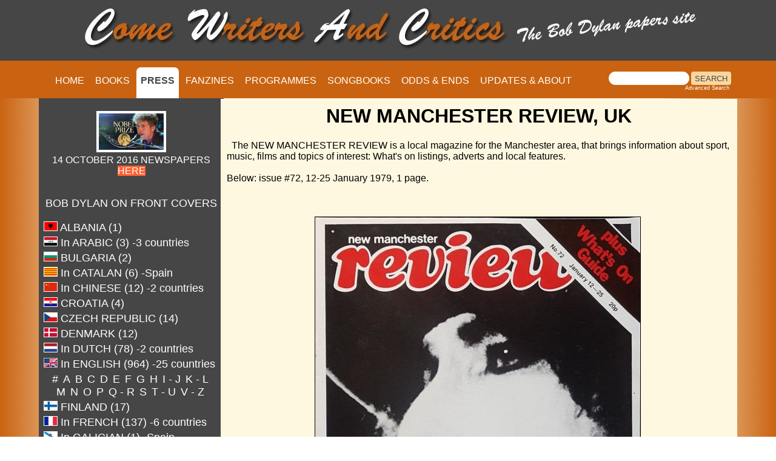

--- FILE ---
content_type: text/html
request_url: https://www.bobdylan-comewritersandcritics.com/pages/mags_fichiers/newmanchrev.htm
body_size: 4681
content:
<!DOCTYPE html>
<html lang="en">

<head>
<!-- Google tag (gtag.js) -->
<script async src="https://www.googletagmanager.com/gtag/js?id=G-KMGJ90858Q"></script>
<script>
  window.dataLayer = window.dataLayer || [];
  function gtag(){dataLayer.push(arguments);}
  gtag('js', new Date());

  gtag('config', 'G-KMGJ90858Q');
</script> 
<meta name="viewport" content="width=device-width, initial-scale=1">
<script src="script.js"></script>
<meta http-equiv="content-type" content="text/html; charset=utf-8" />
<script>
  (function(i,s,o,g,r,a,m){i['GoogleAnalyticsObject']=r;i[r]=i[r]||function(){
  (i[r].q=i[r].q||[]).push(arguments)},i[r].l=1*new Date();a=s.createElement(o),
  m=s.getElementsByTagName(o)[0];a.async=1;a.src=g;m.parentNode.insertBefore(a,m)
  })(window,document,'script','https://www.google-analytics.com/analytics.js','ga');

  ga('create', 'UA-91798663-1', 'auto');
  ga('send', 'pageview');

</script>

<!-- Global site tag (gtag.js) - Google Analytics -->
<script async src="https://www.googletagmanager.com/gtag/js?id=UA-91798663-1"></script>
<script>
  window.dataLayer = window.dataLayer || [];
  function gtag(){dataLayer.push(arguments);}
  gtag('js', new Date());

  gtag('config', 'UA-91798663-1');
</script>


<link rel="apple-touch-icon" sizes="57x57" href="/apple-icon-57x57.png">
<link rel="apple-touch-icon" sizes="60x60" href="/apple-icon-60x60.png">
<link rel="apple-touch-icon" sizes="72x72" href="/apple-icon-72x72.png">
<link rel="apple-touch-icon" sizes="76x76" href="/apple-icon-76x76.png">
<link rel="apple-touch-icon" sizes="114x114" href="/apple-icon-114x114.png">
<link rel="apple-touch-icon" sizes="120x120" href="/apple-icon-120x120.png">
<link rel="apple-touch-icon" sizes="144x144" href="/apple-icon-144x144.png">
<link rel="apple-touch-icon" sizes="152x152" href="/apple-icon-152x152.png">
<link rel="apple-touch-icon" sizes="180x180" href="/apple-icon-180x180.png">
<link rel="icon" type="image/png" sizes="192x192"  href="/android-icon-192x192.png">
<link rel="icon" type="image/png" sizes="32x32" href="/favicon-32x32.png">
<link rel="icon" type="image/png" sizes="96x96" href="/favicon-96x96.png">
<link rel="icon" type="image/png" sizes="16x16" href="/favicon-16x16.png">
<link rel="manifest" href="/manifest.json">
<meta name="msapplication-TileColor" content="#ffffff">
<meta name="msapplication-TileImage" content="/ms-icon-144x144.png">
<meta name="theme-color" content="#ffffff">

<meta http-equiv="Page-Enter" content="revealTrans(Duration=1,Transition=6)">
<title>New Manchester Review, Bob Dylan front cover</title>
<meta property="og:image" content="https://www.bobdylan-comewritersandcritics.com/largeimages/CW&C-carre.jpg"/>
<meta name="description" content="Bob Dylan is on the front cover of this magazine which contains an article about him">
<meta name="keywords" content="New Manchester Review, magazine, Bob Dylan front cover">
<meta name="generator" content="Dreamweaver">
<link href="css_magazines.css" rel="stylesheet" type="text/css" media="screen">



<script type="text/javascript" src="https://apis.google.com/js/plusone.js">
    {lang:'en'}
    </script>
<link href="/css/style.css?v=1.0.4" rel="stylesheet" type="text/css">
<script src="/js/jquery-3.6.3.min.js?v=1.0.0"></script>
<script src="/js/main.js?v=1.0.2"></script>
</head>
<body bgcolor="#fff8e1" text="#000000" link="white" vlink="white" alink="#FF0000">

<div class="top" style="z-index:10; position:relative; background-color:#d69158; width:100%; height:156px; background-image:url(https://www.bobdylan-comewritersandcritics.com/largeimages/fondtopleft.jpg); background-repeat:repeat-x ">

<div id="bg-header">
<div id="header">
<img src="https://www.bobdylan-comewritersandcritics.com/largeimages/logo-papers-site.jpg" alt="Logo Come Writers And Critics" id="logo" align="middle">
</div><!--fin header-->
</div><!--fin bg-header-->

<div id="bg-navigation">
<div id="navigation">
			<ul id="menu">
			<li id="home"><a title="Home page" href="https://www.bobdylan-comewritersandcritics.com/index.html" target="_top">HOME</a></li>
            <li id="Books"><a title="Bob Dylan Books" href="../books/bob-dylan-books.htm">BOOKS</a></li>
			<li id="Magazines"><a style="color:#464646;" href="../mags_fichiers/bob-dylan-magazines-cover.htm" target="_top"><span style="background-color:white;"><b>PRESS</b></span></a></li>
            <li id="Fanzines"><a title="Bob Dylan fanzines" href="../fanzines/bob-dylan-fanzine.htm">FANZINES</a></li>
            <li id="Programmes"><a title="Bob Dylan tour programmes" href="../programmes/bob-dylan-concert-programme.htm">PROGRAMMES</a></li>
			<li id="Songbooks"><a title="Bob Dylan songbooks" href="../songbooks/bob-dylan-songbook.htm">SONGBOOKS</a></li>
            <li id="Odds & Ends"><a title="Bob Dylan paper memorabilia" href="../odds/odds.htm">ODDS &amp; ENDS</a></li>
            <li id="Contact us"><a title="information about Come Writers And Critics" href="../about.htm">UPDATES &amp; ABOUT</a></li>
            </ul>

<div class="search">
					<table cellpadding="0" cellspacing="0" border="0" width="225">  <tr align="left">
							<td colspan="2" style="font-family: Arial, Helvetica, sans-serif; font-size: 7.5pt;">
								<form style="margin:0px; margin-top:4px;" action="https://search.freefind.com/find.html"
									method="get" accept-charset="utf-8" target="blank">
									<input type="hidden" name="si" value="68812926">
									<input type="hidden" name="pid" value="r">
									<input type="hidden" name="n" value="0">
									<input type="hidden" name="_charset_" value="">
									<input type="hidden" name="bcd" value="&#247;">
									<input type="text" name="query" size="15">
									<input type="submit" value="SEARCH">
								</form>
							</td>
						</tr>
						<tr align="left">
							<td
								style="text-align:left; font-family: Arial, Helvetica, sans-serif;	font-size: 7pt; padding-top:0px;">
								<a style="text-decoration:none; color:white;" href="https://www.freefind.com"></a>

								<a style="text-decoration:none; color:white;"
									href="https://search.freefind.com/find.html?si=68812926&amp;pid=a">Advanced Search</a>
							</td>
						</tr>
					</table>
					<!-- end of freefind search box html -->
</div><!--fin search-->	
			
</div><!--fin navigation-->	
</div><!--fin bg-navigation-->	


</div><!--fin div top-->	


<div class="wrapper">
<div class="colonne_gauche" style="overflow:auto;">
            <div align="center"><a name="top1"></a>
               
	<p style="border-top-style:none; text-align:center; width:245; display:block">
                            <a title="the nobel accueil" href="bob-dylan-nobel-accueil.htm"><font size="3" face="Arial"><span style="text-align:center; border-top-style:none;"><img src="../../largeimages/magazine_covers/nobel-prize-announcement-covers.jpg" height="60" border="4" alt="nobel anouncement"><br>14 OCTOBER 2016 NEWSPAPERS<br> <span style="background-color:#FF6133">HERE<br><br></span></span></font></a>
                        </p>
		

                 <p style="border-top-style:none; text-align:center; width:290px; display:block; font-size:16px; color:#FFF"><font size="4" face="Arial" color="white"> BOB DYLAN ON FRONT COVERS</font></p> <!-- FreeFind Begin No Index -->
</div>
<div>
<table  style="border-top-style:none; border:none" border="0" width="300">
	<tr>
       <td width="248" align="left" style="border-style:none;">
            <a title="Bob Dylan magazines in Albanian" href="bob-dylan-magazines-in-albanian.htm"><img src="../../largeimages/flags/albania.jpg" width="21" height="14" border="1" alt="flag albania"><font size="4" face="Arial"> ALBANIA (1) </font></a>
        </td>
    </tr>
	 <tr>
       <td width="248" align="left" style="border-style:none;">
            <a title="Bob Dylan magazines in Arabic" href="bob-dylan-magazines-in-arabic.htm"><img src="../../largeimages/flags/iraq.jpg" width="21" height="14" border="1" alt="flag iraq"><font size="4" face="Arial"> In ARABIC (3) -3 countries </font></a>
        </td>
    </tr><tr>
        <td width="248" align="left" style="border-style:none;">
            <a title="Bob Dylan magazines in Bulgarian" href="bob-dylan-magazines-in-bulgarian.htm"><img src="../../largeimages/flags/bulgaria.jpg" width="21" height="14" border="1" alt="flag bulgaria"><font size="4" face="Arial"> BULGARIA (2) </font></a>
        </td>
    </tr> <tr>
        <td width="248" align="left" style="border-style:none;">
            <a title="Bob Dylan magazines in Catalan" href="bob-dylan-magazines-in-catalan.htm"><img src="../../largeimages/flags/catalunya.jpg" width="21" height="14" border="1" alt="flag catalunia"><font size="4" face="Arial"> In CATALAN (6) -Spain</font></a>
        </td>
    </tr>  <tr>
        <td width="248" align="left" style="border-style:none;">
            <a title="Bob Dylan magazines in Chinese"  href="bob-dylan-magazines-in-chinese.htm"><img src="../../largeimages/flags/china.jpg" width="21" height="14" border="1" alt="flag china"><font size="4" face="Arial"> In CHINESE (12) -2 countries</font></a>
        </td>
    </tr>  <tr>
        <td width="248" align="left" style="border-style:none;">
            <a title="Bob Dylan magazines in Croatian" href="bob-dylan-magazines-in-croatian.htm"><img src="../../largeimages/flags/croatia.jpg" width="21" height="14" border="1" alt="flag croatia"><font size="4" face="Arial"> CROATIA (4) </font></a>
        </td>
    </tr>  <tr>
        <td width="248" align="left" style="border-style:none;">
            <a title="Bob Dylan magazines in Czech" href="bob-dylan-magazines-in-czech.htm"><img src="../../largeimages/flags/czech-republic.jpg" width="21" height="14" border="1" alt="flag czech republic"><font size="4" face="Arial"> CZECH REPUBLIC (14)</font></a>
        </td>
    </tr>  <tr>
        <td width="248" align="left" style="border-style:none;">
            <a title="Bob Dylan magazines in Danish" href="bob-dylan-magazines-in-danish.htm"><img src="../../largeimages/flags/denmark.jpg" width="21" height="14" border="1" alt="flag denmark"><font size="4" face="Arial"> DENMARK (12) </font></a>
        </td>
    </tr>  <tr>
        <td width="248" align="left" style="border-style:none;">
            <a title="Bob Dylan magazines in Dutch" href="bob-dylan-magazines-in-dutch.htm"><img src="../../largeimages/flags/holland.jpg" width="21" height="14" border="1" alt="flag holland"><font size="4" face="Arial"> In DUTCH (78) -2 countries</font></a>
        </td>
    </tr>  <tr align="center"> <td width="255" align="left" style="border-style:none;">
            <img src="../../largeimages/flags/us-uk.jpg" alt="us-uk flag" width="21" height="14" border="1"><font size="4" color="#FFFFFF" face="Arial"> In ENGLISH (964) -25 countries </font>
       </td></tr>  <tr align="center">
        <td width="255" style="border-top-style:none; text-align:center; width:280px; display:block;">
 
    <a title="Bob Dylan magazines in English #" href="bob-dylan-magazines-in-english-number.htm"><font face="Arial" size="4">#</font></a>&nbsp;
    <a title="Bob Dylan magazines in English A" href="bob-dylan-magazines-in-english-A-letter.htm"><font face="Arial" size="4">A</font></a>&nbsp;
    <a title="Bob Dylan magazines in English B" href="bob-dylan-magazines-in-english-B-letter.htm" target="_self"><font face="Arial" size="4">B</font></a>&nbsp;
    <a title="Bob Dylan magazines in English C" href="bob-dylan-magazines-in-english-C-letter.htm" target="_self"><font face="Arial" size="4">C</font></a>&nbsp;
    <a title="Bob Dylan magazines in English D" href="bob-dylan-magazines-in-english-D-letter.htm" target="_self"><font face="Arial" size="4">D</font></a>&nbsp;
    <a title="Bob Dylan magazines in English E" href="bob-dylan-magazines-in-english-E-letter.htm" target="_self"><font face="Arial" size="4">E</font></a>&nbsp;
    <a title="Bob Dylan magazines in English F" href="bob-dylan-magazines-in-english-F-letter.htm" target="_self"><font face="Arial" size="4">F</font></a>&nbsp;
    <a title="Bob Dylan magazines in English G" href="bob-dylan-magazines-in-english-G-letter.htm" target="_self"><font face="Arial" size="4">G</font></a>&nbsp;
    <a title="Bob Dylan magazines in English H" href="bob-dylan-magazines-in-english-H-letter.htm" target="_self"><font face="Arial" size="4">H</font></a>&nbsp;
    <a title="Bob Dylan magazines in English I-J" href="bob-dylan-magazines-in-english-I-J-letters.htm" target="_self"><font face="Arial" size="4">I - J</font></a>&nbsp;
     <a title="Bob Dylan magazines in English K-L" href="bob-dylan-magazines-in-english-K-L-letters.htm" target="_self"><font face="Arial" size="4">K - L</font></a>&nbsp;&nbsp;<br>
    <a title="Bob Dylan magazines in English M" href="bob-dylan-magazines-in-english-M-letter.htm" target="_self"><font face="Arial" size="4">M</font></a>&nbsp;
    <a title="Bob Dylan magazines in English N" href="bob-dylan-magazines-in-english-N-letter.htm" target="_self"><font face="Arial" size="4">N</font></a>&nbsp;
		<a title="Bob Dylan magazines in English O" href="bob-dylan-magazines-in-english-O-letter.htm" target="_self"><font face="Arial" size="4"> O</font></a>&nbsp;
    <a title="Bob Dylan magazines in English P" href="bob-dylan-magazines-in-english-P-letter.htm" target="_self"><font face="Arial" size="4">P</font></a>&nbsp;
    <a title="Bob Dylan magazines in English Q-R" href="bob-dylan-magazines-in-english-Q-R-letters.htm" target="_self"><font face="Arial" size="4">Q - R</font></a>&nbsp;
    <a title="Bob Dylan magazines in English S" href="bob-dylan-magazines-in-english-S-letter.htm" target="_self"><font face="Arial" size="4">S</font></a>&nbsp;
    <a title="Bob Dylan magazines in English T-U" href="bob-dylan-magazines-in-english-T-U-letters.htm" target="_self"><font face="Arial" size="4">T - U</font></a>&nbsp;
    <a title="Bob Dylan magazines in English V-Z" href="bob-dylan-magazines-in-english-V-Z-letters.htm" target="_self"><font face="Arial" size="4">V - Z</font></a>&nbsp;&nbsp;   
 </td>
    </tr>  <tr>
        <td width="248" align="left" style="border-style:none;">
            <a title="Bob Dylan magazines in Finnish" href="bob-dylan-magazines-in-finnish.htm"><img src="../../largeimages/flags/finland.jpg" width="21" height="14" border="1" alt="flag finland"><font size="4" face="Arial"> FINLAND (17)</font></a> 
        </td>
    </tr>  <tr>
        <td width="248" align="left" style="border-style:none;">
            <a title="Bob Dylan magazines in French" href="bob-dylan-magazines-in-french.htm"><img src="../../largeimages/flags/france.jpg" alt="flag france" width="21" height="14" border="1"><font size="4" face="Arial"> In FRENCH (137) -6 countries</font></a>
        </td>
    </tr>  <tr>
        <td width="248" align="left" style="border-style:none;">
            <a title="Bob Dylan magazines in Galician" href="bob-dylan-magazines-in-galician.htm"><img src="../../largeimages/flags/galicia.jpg" width="21" height="14" border="1" alt="flag galicia"><font size="4" face="Arial"> In GALICIAN (1) -Spain </font></a>
        </td>
    </tr>  <tr>
        <td width="248" align="left" style="border-style:none;">
        
            <a title="Bob Dylan magazines in German" href="bob-dylan-magazines-in-german.htm"><img src="../../largeimages/flags/germany.jpg" width="21" height="14" border="1" alt="flag germany"><font size="4" face="Arial">  In GERMAN (149) -4 countries			
					
</font></a>
        </td>
    </tr>  <tr>
        <td width="248" align="left" style="border-style:none;">
        
            <a title="Bob Dylan magazines in Greek" href="bob-dylan-magazines-in-greek.htm"><img src="../../largeimages/flags/greece.jpg" width="21" height="14" border="1" alt="flag greece"><font size="4" face="Arial"> GREECE (19)</font></a>
        </td>
    </tr>    <tr>
        <td width="248" align="left" style="border-style:none;">
            <a title="Bob Dylan magazines in Hungarian" href="bob-dylan-magazines-in-hungarian.htm"><img src="../../largeimages/flags/hungary.jpg" width="21" height="14" border="1" alt="flag hungary"><font size="4" face="Arial"> in HUNGARIAN (8) -3 countries</font></a>
</td>
</tr> <tr>
        <td width="248" align="left" style="border-style:none;">
            <a title="Bob Dylan magazines in Icelandic" href="bob-dylan-magazines-in-icelandic.htm"><img src="../../largeimages/flags/iceland.jpg" width="21" height="14" border="1" alt="flag iceland"><font size="4" face="Arial"> ICELAND (9)</font></a>
</td>
</tr>
	
	<tr>
        <td width="248" align="left" style="border-style:none;">
            <a title="Bob Dylan magazines in Iran" href="bob-dylan-magazines-iran.htm"><img src="../../largeimages/flags/iran.jpg" width="21" height="14" border="1" alt="flag iceland"><font size="4" face="Arial"> IRAN (1)</font></a>
</td>
</tr>
	
	<tr>
        <td width="248" align="left" style="border-style:none;">
            <a title="Bob Dylan magazines in Hebrew" href="bob-dylan-magazines-in-hebrew.htm"><img src="../../largeimages/flags/israel.jpg" width="21" height="14" border="1" alt="flag israel"><font size="4" face="Arial"> ISRAEL (10)</font></a>
        </td>
    </tr>
	<tr>
        <td width="248" align="left" style="border-style:none;">
            <a title="Bob Dylan magazines in Italian" href="bob-dylan-magazines-in-italian.htm"><img src="../../largeimages/flags/italy.jpg" width="21" height="14" border="1" alt="flag italy"><font size="4" face="Arial"> In ITALIAN (109) -2 countries</font></a>     </td>
        </tr>  <tr>
        <td width="248" align="left" style="border-style:none;">
            <a title="Bob Dylan magazines in Japanese" href="bob-dylan-magazines-in-japanese.htm"><img src="../../largeimages/flags/japan.jpg" width="21" height="14" border="1" alt="flag japanese"><font size="4" face="Arial"> JAPAN (68)</font></a> 
        </td>
    </tr> 
	 <tr>
        <td width="248" align="left" style="border-style:none;">
            <a title="Bob Dylan magazines in Japanese" href="bob-dylan-magazines-in-lithuanian.htm"><img src="../../largeimages/flags/lithuania.jpg" width="21" height="14" border="1" alt="flag lithuania"><font size="4" face="Arial"> LITHUANIA (1)</font></a> 
        </td>
    </tr> 
	<tr>
        <td width="248" align="left" style="border-style:none;">
            <a title="Bob Dylan magazines in Norwegian" href="bob-dylan-magazines-in-norwegian.htm"><img src="../../largeimages/flags/norway.jpg" width="21" height="14" border="1" alt="flag norway"><font size="4" face="Arial"> NORWAY (48)</font></a> 
        </td>
    </tr>  <tr>
        <td width="248" align="left" style="border-style:none;">
            <a title="Bob Dylan magazines in Polish" href="bob-dylan-magazines-in-polish.htm"><img src="../../largeimages/flags/poland.jpg" width="21" height="14" border="1" alt="flag poland"><font size="4" face="Arial"> POLAND (15)</font></a> 
        </td>
    </tr>  <tr>
        <td width="300" align="left" style="border-style:none;">
            <a title="Bob Dylan magazines in Portuguese" href="bob-dylan-magazines-in-portuguese.htm"><img src="../../largeimages/flags/portugal.jpg" width="21" height="14" border="1" alt="flag portugal"><font size="4" face="Arial"> In PORTUGUESE (56)</font> <font size="2" face="Arial"> -3 countries</font></a>
        </td>
    </tr>  <tr>
        <td width="248" align="left" style="border-style:none;">
            <a title="Bob Dylan magazines in Romanian" href="bob-dylan-magazines-in-romanian.htm"><img src="../../largeimages/flags/romania.jpg" width="21" height="14" border="1" alt="flag romania"><font size="4" face="Arial"> ROMANIA (7)</font></a> 
        </td>
    </tr>  <tr>
        <td width="248" align="left" style="border-style:none;">
            <a title="Bob Dylan magazines in Russian" href="bob-dylan-magazines-in-russian.htm"><img src="../../largeimages/flags/russia.jpg" width="21" height="14" border="1" alt="flag russia"><font size="4" face="Arial"> In RUSSIAN (5) -2 countries</font></a> 
        </td>
    </tr>  <tr>
        <td width="248" align="left" style="border-style:none;">
            <a title="Bob Dylan magazines in Serbian" href="bob-dylan-magazines-in-serbian.htm"><img src="../../largeimages/flags/serbia.jpg" width="21" height="14" border="1" alt="flag serbia"><font size="4" face="Arial"> In SERBIAN (5) -2 countries</font></a> 
        </td>
    </tr>  <tr>
        <td width="248" align="left" style="border-style:none;">
            <a title="Bob Dylan magazines in Slovak" href="bob-dylan-magazines-in-slovak.htm"><img src="../../largeimages/flags/slovakia.jpg" width="21" height="14" border="1" alt="flag slovakia"><font size="4" face="Arial"> SLOVAKIA (1)</font></a> 
        </td>
    </tr>  <tr>
        <td width="248" align="left" style="border-style:none;">
            <a title="Bob Dylan magazines in Spanish" href="bob-dylan-magazines-in-spanish.htm"><img src="../../largeimages/flags/spain.jpg" width="21" height="14" border="1" alt="flag spain"><font size="4" face="Arial"> In SPANISH (196) -16 countries</font></a> 
        </td>
    </tr>  <tr>
        <td width="248" align="left" style="border-style:none;">
            <a title="Bob Dylan magazines in Swedish" href="bob-dylan-magazines-in-swedish.htm"><img src="../../largeimages/flags/sweden.jpg" width="21" height="14" border="1" alt="flag sweden"><font size="4" face="Arial"> SWEDEN (30)</font></a>  
 </td></tr>  <tr>
        <td width="248" align="left" style="border-style:none;">            <a title="Bob Dylan magazines in Thai" href="bob-dylan-magazines-in-thai.htm"><img src="../../largeimages/flags/thailand.jpg" width="21" height="14" border="1" alt="flag thailand"><font size="4" face="Arial"> THAILAND (3)</font></a>
        </td></tr>  <tr>
        <td width="248" align="left" style="border-style:none;">
            <a title="Bob Dylan magazines in Turkish" href="bob-dylan-magazines-in-turkish.htm"><img src="../../largeimages/flags/turkey.jpg" width="21" height="14" border="1" alt="flag turkey"><font size="4" face="Arial"> TURKEY (22)</font></a>         </td>
        </tr>  <tr>
        <td width="248" align="left" style="border-style:none;">
            <a title="Bob Dylan magazines in Vietnamese" href="the-tao-viet-nam.htm"><img src="../../largeimages/flags/vietnam.jpg" width="21" height="14" border="1" alt="flag vietnam"><font size="4" face="Arial"> VIETNAM (1)</font></a>         </td>
        </tr>
    
    
<!-- FreeFind End No Index -->

</table>
	<p>&nbsp;</p>
          </div>
</div><!--fin colonne_gauche--><div class="colonne_droite" style="overflow:auto; height:1052px; margin-top: -31px;">


 <table border="0" width="802" bgcolor="#fff8e1">
<h1 align="center">
 NEW MANCHESTER REVIEW, UK</h1>
	 <p>&nbsp; The NEW MANCHESTER REVIEW is a local magazine for the Manchester area, that brings information about sport, music, films  and topics of interest:  What's on listings, adverts and local features.</p><br>
 <p>Below: issue #72, 12-25 January 1979, 1 page. </p> <br> <tr align="center">
        <br> <br>           
            <p align="center"><img src="../../largeimages/magazine_covers/19790100-new-manchester-review-uk.jpg" alt="new manchester review magazine Bob Dylan front cover"  border="1">&nbsp;</p>
        
    </tr>
</table>
<p>&nbsp;</p>
<p>&nbsp;</p>
	<p align="center"><a href="https://s04.flagcounter.com/more/Lu4e" target="_blank"><img src="https://s04.flagcounter.com/mini/Lu4e/bg_fff8e1/txt_CCCCCC/border_fff8e1/flags_0/" alt="Free counters!" border="0"></a></p>
</div><!--fin colonne_droite-->

</div><!--fin wrapper-->	


<!--fin div bottom-->
</body>
</html>